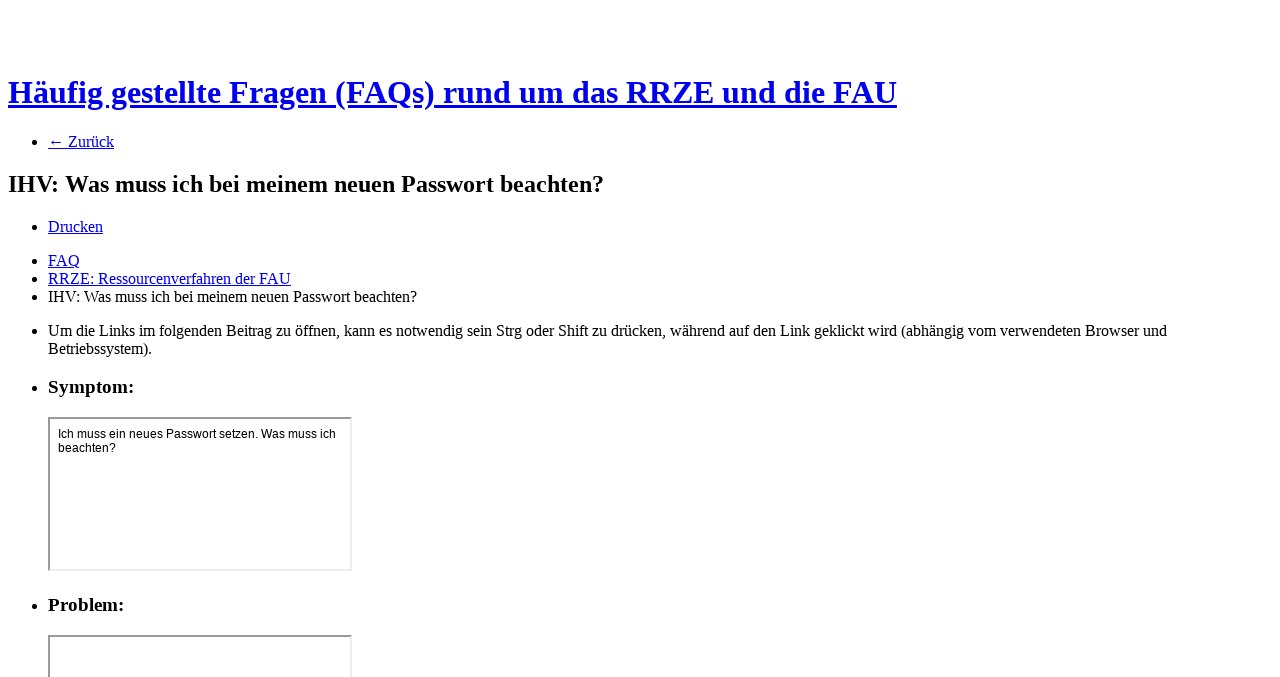

--- FILE ---
content_type: text/html; charset=utf-8
request_url: https://www.helpdesk.rrze.fau.de/otrs/public.pl?Action=PublicFAQZoom;ItemID=1812;ZoomBackLink=QWN0aW9uPVB1YmxpY0ZBUUV4cGxvcmVyO0NhdGVnb3J5SUQ9NjE7U29ydEJ5PUxhbmd1YWdlO09y%0AZGVyPURvd247U3RhcnRIaXQ9MQ%3D%3D%0A;
body_size: 5514
content:
<!DOCTYPE html>
<html>
<!--                                                                           -->
<!--        Znuny: Copyright (C) 2021 Znuny GmbH, https://znuny.org/           -->
<!--        OTRS: Copyright (C) 2001-2021 OTRS AG, https://otrs.com/           -->
<!--    GNU General Public License: https://www.gnu.org/licenses/gpl-3.0.txt   -->
<!--                                                                           -->

    <meta http-equiv="Content-type" content="text/html;charset=utf-8" />

    <meta name="robots" content="index,follow" />


    <meta id="viewport" name="viewport" content="">
    <script>
        (function(doc, win) {
            var viewport = doc.getElementById('viewport'),
                isIFrame = (win.top.location.href !== win.location.href),
                isPopup = (win.name.search(/^OTRSPopup_/) != -1);
            try {
              if (((!isIFrame && !isPopup) || (isIFrame && isPopup)) && (!localStorage.getItem("DesktopMode") || parseInt(localStorage.getItem("DesktopMode"), 10) <= 0)) {
                  viewport.setAttribute("content", "width=device-width, initial-scale=1.0, user-scalable=no");
              }
            }
            catch (Exception) {}
        }(document, window));
    </script>

    <link rel="search" type="application/opensearchdescription+xml" title="RRZE-Helpdesk (OTRS) - Öffentlich (FAQ#)" href="/otrs/public.pl?Action=PublicFAQSearch;Subaction=OpenSearchDescriptionFAQNumber" />
    <link rel="search" type="application/opensearchdescription+xml" title="RRZE-Helpdesk (OTRS) - Öffentlich (FAQ Volltext)" href="/otrs/public.pl?Action=PublicFAQSearch;Subaction=OpenSearchDescriptionFulltext" />
    <link rel="shortcut icon" href="/otrs-web/skins/Agent/default/img/icons/product.ico" type="image/ico" />
    <link rel="apple-touch-icon" href="/otrs-web/skins/Agent/default/img/icons/apple-touch-icon.png" />

    <link rel="stylesheet" type="text/css" href="/otrs-web/skins/Customer/default/css-cache/CommonCSS_1554b606535b96969506ba5a45eb7867.css" />

    <link rel="stylesheet" type="text/css" href="/otrs-web/skins/Customer/default/css-cache/ModuleCSS_ee3514723498f03e5bfbf2636ed6f306.css" />

    <link rel="stylesheet" type="text/css" href="/otrs-web/skins/Customer/default/css/thirdparty/ui-theme/jquery-ui.css" />
    <link rel="stylesheet" type="text/css" href="/otrs-web/skins/Customer/default/css/thirdparty/jstree-theme/default/style.css" />

    <style type="text/css">
        #Header #Logo {
            background-image: url(/otrs-web/skins/Customer/default/img/logo.png);
            top: 9px;
            right: 0px;
            width: 216px;
            height: 45px;
        }
    </style>

    <link rel="stylesheet" type="text/css" href="/otrs-web/common/css/font-awesome.min.css" />

    <script>
      (function(doc, win) {
          var isIFrame = (win.top.location.href !== win.location.href),
              isPopup = (win.name.search(/^OTRSPopup_/) != -1);
          try {
            if (((!isIFrame && !isPopup) || (isIFrame && isPopup)) && (!localStorage.getItem("DesktopMode") || parseInt(localStorage.getItem("DesktopMode"), 10) <= 0)) {
              var ResponsiveCSS;
                ResponsiveCSS = doc.createElement("link");
              ResponsiveCSS.setAttribute("rel", "stylesheet");
              ResponsiveCSS.setAttribute("type", "text/css");
              ResponsiveCSS.setAttribute("href", "/otrs-web/skins/Customer/default/css-cache/ResponsiveCSS_c563b6172a42e1560062e06467f4e1ca.css");
              doc.getElementsByTagName("head")[0].appendChild(ResponsiveCSS);
              }
          }
          catch (Exception) {}
      }(document, window));
    </script>

    <title>IHV: Was muss ich bei meinem neuen Passwort beachten? - FAQ -  RRZE-Helpdesk (OTRS)</title>


<script type="text/javascript">//<![CDATA[
"use strict";

var Core = Core || {};
Core.App = Core.App || {};

/**
 * @function
 *      Ignores an event. Implemented without jQuery because no external JavaScript is available yet.
 * @return nothing
 */
function IgnoreEvent (Event) {
    if (Event.preventDefault) {
        Event.preventDefault();
    }
    Event.returnValue = false;
    return false;
}

/**
 * @function
 *      This function blocks all click events on the page until it is
 *      unblocked after all JavaScript was loaded. Implemented without
 *      jQuery because no external JavaScript is available yet.
 * @return nothing
 */
Core.App.BlockEvents = function() {
    if (document.addEventListener) {
        document.addEventListener('click', IgnoreEvent, false);
    }
    else {
        document.attachEvent('onclick', IgnoreEvent);
    }
};

/**
 * @function
 *      This function unblocks all click events on the page
 *      after all JavaScript was loaded. Implemented without
 *      jQuery because no external JavaScript is available yet.
 * @return nothing
 */
Core.App.UnblockEvents = function() {
    if (document.removeEventListener) {
        document.removeEventListener('click', IgnoreEvent, false);
    }
    else {
        document.detachEvent('onclick', IgnoreEvent);
    }
    // allow tests to wait for complete page load
    Core.App.PageLoadComplete = true;
};

// Now block all click events on the page to make sure that
// an agent does not click before all JavaScript was loaded,
// as event listeners are not yet available, for example.
Core.App.BlockEvents();
//]]></script>


</head>
<body class="NoJavaScript ">
<!-- start CI layout -->
    <div id="Header">
        <div id="Logo"></div>
        <h1 class="CompanyName">
            <a href="/otrs/public.pl?">Häufig gestellte Fragen (FAQs) rund um das RRZE und die FAU</a>
        </h1>
    </div>
<!-- end CI layout -->
<!-- end header -->

<div id="MainBox" class="TicketZoom ARIARoleMain">

    <div class="ActionRow">
        <ul class="Tabs">
            <li><a href="/otrs/public.pl?;Action=PublicFAQExplorer;CategoryID=61;SortBy=Language;Order=Down;StartHit=1" class="HistoryBack">&larr; Zurück</a></li>
        </ul>
        <div class="Clear"></div>
    </div>

    <div class="Content">
        <div class="FAQHeader">
            <h2 title="IHV: Was muss ich bei meinem neuen Passwort beachten?">
                IHV: Was muss ich bei meinem neuen Passwort beachten?
            </h2>
            <ul id="FAQOptions">
                <li>
                    <a href="/otrs/public.pl?Action=PublicFAQPrint;ItemID=1812" class="Print AsPopup" title="Drucken">
                        <i class="fa fa-print"></i>
                        <span>Drucken</span>
                    </a>
                </li>
            </ul>
            <div class="Clear"></div>
        </div>

        <ul class="BreadCrumb">
            <li>
                <a href="/otrs/public.pl?Action=PublicFAQExplorer;CategoryID=0">
                    FAQ
                </a>
            </li>
            <li>
                <a href="/otrs/public.pl?Action=PublicFAQExplorer;CategoryID=61">
                    RRZE: Ressourcenverfahren der FAU
                </a>
            </li>
            <li>IHV: Was muss ich bei meinem neuen Passwort beachten?</li>
        </ul>
        <div class="Clear"></div>
        <ul id="Messages">

            <li>
                <div class="FAQMessageBrowser">
                    <p>
        Um die Links im folgenden Beitrag zu öffnen, kann es notwendig sein Strg oder Shift zu drücken, während auf den Link geklickt wird (abhängig vom verwendeten Browser und Betriebssystem).
                    </p>
                </div>
            </li>

            <li class="Customer Visible">
                <div class="MessageHeader">
                    <h3>Symptom:</h3>
                    <div class="Clear"></div>
                </div>
                <input type="hidden" value="true" name="FieldState">
<script>
function CheckIFrameHeight(IFrameID) {
    if (typeof FAQ === 'object' && typeof FAQ.Customer === 'object' && typeof FAQ.Customer.FAQZoom === 'object') {
        FAQ.Customer.FAQZoom.IframeAutoHeight($('#' + IFrameID));
    }
    else {
        window.setTimeout(function () {
            CheckIFrameHeight(IFrameID);
        }, 500);
    }
}
</script>
                <div class="MessageBody">
                    <iframe sandbox="allow-same-origin allow-popups ms-allow-popups allow-popups-to-escape-sandbox allow-forms" class="FAQField" id="IframeFAQField1" onload="window.setTimeout( function (){ CheckIFrameHeight('IframeFAQField1'); }, 500);" src="/otrs/public.pl?Action=PublicFAQZoom;Subaction=HTMLView;ItemID=1812;Field=Field1;"></iframe>
                </div>
            </li>
            <li class="Customer Visible">
                <div class="MessageHeader">
                    <h3>Problem:</h3>
                    <div class="Clear"></div>
                </div>
                <input type="hidden" value="true" name="FieldState">
<script>
function CheckIFrameHeight(IFrameID) {
    if (typeof FAQ === 'object' && typeof FAQ.Customer === 'object' && typeof FAQ.Customer.FAQZoom === 'object') {
        FAQ.Customer.FAQZoom.IframeAutoHeight($('#' + IFrameID));
    }
    else {
        window.setTimeout(function () {
            CheckIFrameHeight(IFrameID);
        }, 500);
    }
}
</script>
                <div class="MessageBody">
                    <iframe sandbox="allow-same-origin allow-popups ms-allow-popups allow-popups-to-escape-sandbox allow-forms" class="FAQField" id="IframeFAQField2" onload="window.setTimeout( function (){ CheckIFrameHeight('IframeFAQField2'); }, 500);" src="/otrs/public.pl?Action=PublicFAQZoom;Subaction=HTMLView;ItemID=1812;Field=Field2;"></iframe>
                </div>
            </li>
            <li class="Customer Visible">
                <div class="MessageHeader">
                    <h3>Lösung:</h3>
                    <div class="Clear"></div>
                </div>
                <input type="hidden" value="true" name="FieldState">
<script>
function CheckIFrameHeight(IFrameID) {
    if (typeof FAQ === 'object' && typeof FAQ.Customer === 'object' && typeof FAQ.Customer.FAQZoom === 'object') {
        FAQ.Customer.FAQZoom.IframeAutoHeight($('#' + IFrameID));
    }
    else {
        window.setTimeout(function () {
            CheckIFrameHeight(IFrameID);
        }, 500);
    }
}
</script>
                <div class="MessageBody">
                    <iframe sandbox="allow-same-origin allow-popups ms-allow-popups allow-popups-to-escape-sandbox allow-forms" class="FAQField" id="IframeFAQField3" onload="window.setTimeout( function (){ CheckIFrameHeight('IframeFAQField3'); }, 500);" src="/otrs/public.pl?Action=PublicFAQZoom;Subaction=HTMLView;ItemID=1812;Field=Field3;"></iframe>
                </div>
            </li>

        </ul>
        <div id="ZoomSidebar">
            <ul id="Metadata">
                <li class="Header">
                    <div class="MessageHeader">
                        <h3>FAQ-Information</h3>
                        <div class="Clear"></div>
                    </div>
                </li>
                <li><span class="Key">Artikelnummer:</span> <span>42001812</span></li>
                <li><span class="Key">Kategorie:</span> <span title="RRZE: Ressourcenverfahren der FAU">RRZE: Ressourcenverfahren der FAU</span></li>

                <li class="KeywordsContainer">
                    <span class="Key">Schlüsselwörter:</span>
                    <span class="Keyword" title="Suche nach Artikeln mit Schlüsselwörtern: IHV">
                        <a href="/otrs/public.pl?Action=PublicFAQSearch;Subaction=Search;Keyword=IHV">IHV</a>
                    </span>
                    <span class="Keyword" title="Suche nach Artikeln mit Schlüsselwörtern: Passwort">
                        <a href="/otrs/public.pl?Action=PublicFAQSearch;Subaction=Search;Keyword=Passwort">Passwort</a>
                    </span>
                    <span class="Keyword" title="Suche nach Artikeln mit Schlüsselwörtern: Kennwort">
                        <a href="/otrs/public.pl?Action=PublicFAQSearch;Subaction=Search;Keyword=Kennwort">Kennwort</a>
                    </span>
                    <span class="Keyword" title="Suche nach Artikeln mit Schlüsselwörtern: Kennwortrichtlinien">
                        <a href="/otrs/public.pl?Action=PublicFAQSearch;Subaction=Search;Keyword=Kennwortrichtlinien">Kennwortrichtlinien</a>
                    </span>
                </li>
                <li><span class="Key">Status:</span> <span title="öffentlich (Alle)">öffentlich (Alle)</span></li>
                <li><span class="Key">Sprache:</span> <span title="de">de</span></li>


                <li>
                    <span class="Key RatingLabel">Bewertung:</span>
                    <span class="RateStarText" title="0 von 5">
                        0 von 5
                    </span>
                </li>

                <li><span class="Key">Bewertungen:</span> <span title="0">0</span></li>
                <li><span class="Key">Kurz-URL:</span> <span title="go.fau.de" id="short-url"></span></li>
            </ul>
        </div>
    </div>
</div>



<div id="Footer" class="ARIARoleContentinfo">




</div>


<script type="text/javascript">//<![CDATA[
    "use strict";

    var CKEDITOR_BASEPATH = "/otrs-web/js/thirdparty/ckeditor-4.25.1-znuny-min/";
//]]></script>
<script type="text/javascript" src="/otrs-web/js/js-cache/CommonJS_faddaa5e42b539413a0c549c1a764a62.js"></script>
<script type="text/javascript" src="/otrs-web/js/js-cache/TranslationJS_de_223a955784ba8e12d00fd619ade3c4c9.js"></script>
<script type="text/javascript" src="/otrs-web/js/js-cache/TemplateJS_5f0ba20e815a964241634023df6bfe7f.js"></script>

<script type="text/javascript" src="/otrs-web/js/js-cache/ModuleJS_5b5c39ee84a3c8a47cb5f3192e11898c.js"></script>

<script type="text/javascript">//<![CDATA[
"use strict";

Core.Init.ExecuteInit('JS_LOADED');

Core.Customer.Enhance();

Core.App.Ready(function() {

    Core.Init.ExecuteInit('DOCUMENT_READY');

    Core.Config.AddConfig({"Action":"PublicFAQZoom","AgentHTMLFieldHeightDefault":"100","AgentHTMLFieldHeightMax":"2500","Autocomplete":{"Default":{"AutoCompleteActive":"1","ButtonText":"Suche","MaxResultsDisplayed":"20","MinQueryLength":"2","QueryDelay":"100"}},"Baselink":"/otrs/public.pl?","CGIHandle":"/otrs/public.pl","ChallengeToken":null,"CheckEmailAddresses":"1","CustomerChatPermission":null,"CustomerPanelSessionName":"OTRSCustomerInterface","InputFieldsActivated":"1","OTRSBusinessIsInstalled":0,"OTRSCONTROLIsInstalled":0,"OTRSSTORMIsInstalled":0,"SessionID":"","SessionIDCookie":1,"SessionName":"OTRSCustomerInterface","SessionUseCookie":"1","Subaction":"","UserLanguage":"de","VideoChatEnabled":null,"WebMaxFileUpload":"33554432","WebPath":"/otrs-web/"});


    Core.Init.ExecuteInit('CONFIG_LOADED');
    Core.Init.ExecuteInit('APP_GLOBAL_EARLY');
    Core.Init.ExecuteInit('APP_GLOBAL');
    Core.Init.ExecuteInit('APP_GLOBAL_LATE');
});
//]]></script>

<script type="text/javascript">//<![CDATA[
"use strict";
Core.App.Ready(function() {
    Core.Init.ExecuteInit('APP_MODULE_EARLY');

    // get short URL from go.fau.de (RRZE DV 2018-09-03)
    // expanded to include copyButton (RRZE ADB 2025-10-20)
    $(document).ready(function() {
        $.ajax({
            url: "https://go.fau.de/cgi-bin/uniportal/getshorturl.pl?type=faq&id=1812",
            type: 'GET',
            dataType: 'json',
            timeout: 2000,
            success: function (data) {
                const input = $("<input>")
                    .val(data.shorturl + '+')
                    .attr({
                        type: "text",
                        readonly: true
                    })
                    .css({
                        width: "auto",
                        background: "transparent",
                        border: "none",
                        outline: "none"
                    })
                    .on("focus", function() {this.select(); });

                let copyButton = $('<i>')
                    .attr('title', "In die Zwischenablage kopieren")
                    .addClass('fa fa-copy copy-icon')
                    .css({
                        cursor: 'pointer',
                        marginLeft: '4px',
                    })
                    .click(function() {
                        const UrlToCopy = data.shorturl + '+';
                        if (navigator.clipboard) {
                            navigator.clipboard.writeText(UrlToCopy)
                            .then(() => {
                                showTooltip(copyButton, "Kopiert!");
                            })
                            .catch(err => {
                                showTooltip(copyButton, "Kopieren fehlgeschlagen ):");
                                console.error(err);
                            });
                        } else {
                            const target = document.createElement('textarea');
                            target.value = UrlToCopy;
                            target.style.position = 'fixed';
                            document.body.appendChild(target);
                            target.select();
                            try {
                                document.execCommand('copy');
                                showTooltip(copyButton, "Kopiert!");
                            } catch (err) {
                                showTooltip(copyButton, "Kopieren fehlgeschlagen ):");
                                console.error('Copy failed:', err);
                            } finally {
                                document.body.removeChild(target);
                            }
                        }
                   });
                $("#short-url") .empty().append(input, copyButton);
            },
            error: function (xhr, ajaxOptions, thrownError) {
                console.log("An error occurred for short URL request to 'go.fau.de'. (status: " + xhr.status + ", error msg: " + thrownError + ")");
                $('#short-url').append("n/a (error)");
            },
        });

        function showTooltip(buttonElement, message) {
            let tooltip = $('<span>')
                .text(message)
                .addClass('tooltip')
                .css({
                    position: 'absolute',
                    top: buttonElement.offset().top - 30,
                    left: buttonElement.offset().left + buttonElement.outerWidth() / 2 - 40,
                    padding: '5px 10px',
                    ['background-color']: '#333',
                    color: '#fff',
                    ['border-radius']: '5px',
                    ['font-size']: '1em',
                    ['z-index']: '1000',
                    ['white-space']: 'nowrap',
                    display: 'none',
                    ['box-shadow']: '0 2px 4px rgba(0, 0, 0, 0.2)',
                });

            $('body').append(tooltip);
            tooltip.fadeIn(200);

            setTimeout(() => tooltip.fadeOut(200, () => tooltip.remove()), 2000);
        }
    });


    Core.Init.ExecuteInit('APP_MODULE');
    Core.Init.ExecuteInit('APP_MODULE_LATE');
});
//]]></script>

<script type="text/javascript">//<![CDATA[
"use strict";
Core.App.Ready(function () {
    Core.Init.ExecuteInit('FINISH');
    Core.App.UnblockEvents();
});
//]]></script>

<div id="AjaxErrorDialog">
    <div id="AjaxErrorDialogInner">
        <div class="NoConnection" style="display:none;">
            <span class="Icon">
                <i class="fa fa-plug"></i>
            </span>
            <p>
                Znuny hat mögliche Netzwerkprobleme entdeckt. Sie können entweder versuchen die Seite manuell erneut zu laden oder Sie warten bis ihr Browser die Verbindung wiederhergestellt hat.
            </p>
        </div>
        <div class="ConnectionReEstablished" style="display:none;">
            <span class="Icon">
                <i class="fa fa-check"></i>
            </span>
            <p>
                Die Verbindung wurde nach einer temporären Unterbrechung wiederhergestellt. Möglicherweise funktionieren deshalb einige Elemente der aktuellen Seite nicht (mehr) korrekt. Um alle Elemente wieder wie gewünscht nutzen zu können, sollten Sie die aktuelle Seite neu laden.
            </p>
        </div>
    </div>
</div>

<div id="ResponsiveFooter">
    <div class="Visible-ScreenXL"></div>
    <div class="Visible-ScreenL"></div>
    <div class="Visible-ScreenM"></div>
    <div class="Visible-ScreenS"></div>
    <div class="Visible-ScreenXS"></div>
</div>

</body>
</html>


--- FILE ---
content_type: text/html
request_url: https://www.helpdesk.rrze.fau.de/otrs/public.pl?Action=PublicFAQZoom;Subaction=HTMLView;ItemID=1812;Field=Field1;
body_size: 215
content:
<!DOCTYPE html><html><head><meta http-equiv="Content-Type" content="text/html; charset=utf-8"/></head><body style="font-family:Geneva,Helvetica,Arial,sans-serif; font-size: 12px;">Ich muss ein neues Passwort setzen. Was muss ich beachten?</body></html>

--- FILE ---
content_type: text/html
request_url: https://www.helpdesk.rrze.fau.de/otrs/public.pl?Action=PublicFAQZoom;Subaction=HTMLView;ItemID=1812;Field=Field3;
body_size: 644
content:
<!DOCTYPE html><html><head><meta http-equiv="Content-Type" content="text/html; charset=utf-8"/></head><body style="font-family:Geneva,Helvetica,Arial,sans-serif; font-size: 12px;">Es gelten folgende Festlegungen:
<ul>
	<li><strong>→</strong>&nbsp;Mindestlänge 8 Zeichen</li>
	<li><strong>→</strong>&nbsp;Komplexität: Für das Kennwort müssen Zeichen aus mindestens 3 verschiedenen Zeichensätzen verwendet werden (Groß- und Kleinbuchstaben, Ziffern oder Sonderzeichen).</li>
	<li><strong>→</strong>&nbsp;Kennworthistorie: Es werden 24 Generationen in der Historie gespeichert, die nicht erneut verwendet werden können</li>
	<li><strong>→</strong>&nbsp;Kennwortalter: Wartezeit zwischen zwei Änderungen 1 Tag, Maximalalter 90 Tage</li>
</ul>
Passwortänderungen sind erforderlich bei der erster Anmeldung (nach Eingabe des Initialkennwortes) oder bei Ablauf des aktuellen Passwortes (mit Vorwarnung 14 Tage).<br />
<br />
Es besteht aber auch die Möglichkeit, das Passwort zu einem frei wählbaren Zeitpunkt neu zu setzen.<br />
&nbsp;</body></html>